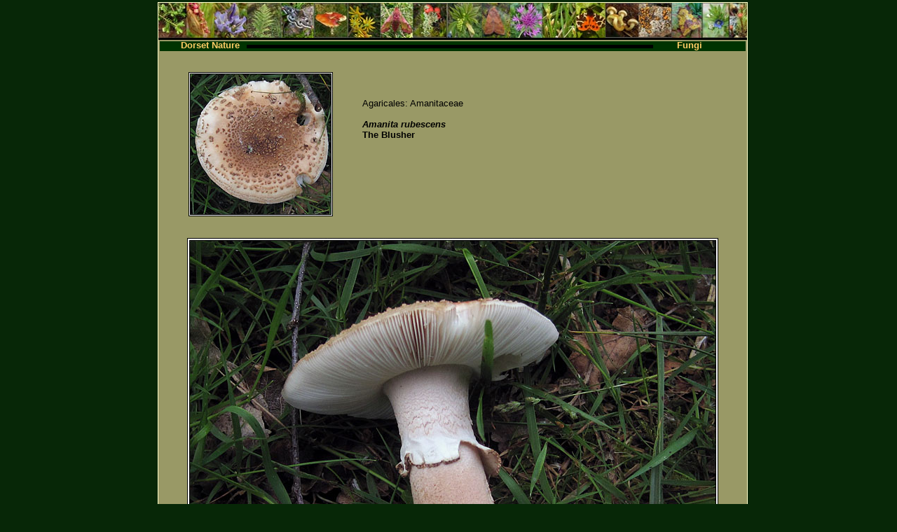

--- FILE ---
content_type: text/html
request_url: http://dorsetnature.co.uk/pages-fungi/f-58.html
body_size: 3552
content:
<!DOCTYPE html PUBLIC "-//W3C//DTD XHTML 1.0 Strict//EN" "http://www.w3.org/TR/xhtml1/DTD/xhtml1-strict.dtd">
<html xmlns="http://www.w3.org/1999/xhtml">
<head>
<title>Fungi - The Blusher, Amanita rubescens</title>
<meta http-equiv="Content-Type" content="text/html; charset=iso-8859-15" />
<meta content="Jenny Seawright" name="Author" />
<meta content="dorsetnature.co.uk" name="Copyright" />
<meta content="Jenny Seawright" name="Designer" />
<meta content="General" name="Rating" />
<meta content="index,follow" name="Robots" />
<meta content="14" name="revisit-after" />
<meta content="Fungi found in Britain and Ireland, Dorset fungi" name="keywords" />
<meta content="Photographs and details of fungi found in Dorset, The Blusher, Amanita rubescens" name="description" />
<link rel="stylesheet" href="../css/style-dn1-pages.css" type="text/css" />
</style>

<script type="text/javascript" src="../js/external.js">
</script>
</head>

<div id="contain">
	<div class="conteneur">

		<div class="header">			
		</div>

              <div class="hmenu">
                  <div class="hnav">

<ul>
<li><a href="../index.html">Dorset Nature</a></li> 
<img src="../images/space2.jpg" alt="" width="580" height="5" />			        
<li><a href="../Dorset-fungi.html">Fungi</a></li> 
</ul>

                  </div>
                 </div>

<div id="image-content-pages">
<!--
<img src="../images/space.jpg" alt="" width="720" height="5" />
<a href="
"><img style="border: 1px solid #000;" src="../images/map.jpg" class="picture" title="" width="36" height="12" 
alt="map" /></a>
-->

<table border="0" cellpadding="0" cellspacing="0" style="border-collapse: collapse;" width="100%" id="AutoNumber">
<tr>
<td style="width:30%;">
<br />
<img src="../images/fungi/f-58a1.jpg" alt="The Blusher, Amanita rubescens" width="206" height="206" />	
 </td>
<td style="width:65%;">	

Agaricales: Amanitaceae
<br /><br />
<strong>
<i>Amanita rubescens</i> 
<br />
The Blusher
</strong>
<br />

<br /><br />	

<br /><br />

<!--
Ref: 
<small>Identification needs confirming</small>
<a href="f-0.html#micro">Microscope photograph</a> below.
<br /><br />
<strong><a name="micro"></a>Microscope photograph</strong>
<br />
-->	

</td>


	</tr>
 </table>

</div>
<p style="text-align:center;padding:0px 10px 0px 10px;"> 
<br />
<img src="../images/fungi/f-58a2.jpg" alt="The Blusher, Amanita rubescens" width="758" height="558" title="" />

<br /><br /><br />
<img src="../images/fungi/f-58a4.jpg" alt="The Blusher, Amanita rubescens" width="758" height="558" title="" />
<!--
<br /><br /><br />
<img src="../images/fungi/f-a6.jpg" alt="" width="758" height="558" title="" />
-->
<br />
<strong>The Blusher, <i>Amanita rubescens</i></strong><br />
<small>Studland Heath, Dorset. May 2014</small>
</p>

<div class="pied">
All images used are <a href="../copyright.html">copyright</a>. 
Please <a href="../secureform/form.php">contact</a> me if you find errors.
</div>

</div><br /></div>

<!-- Start of StatCounter Code for Default Guide -->
<script type="text/javascript">
var sc_project=7326000; 
var sc_invisible=1; 
var sc_security="625ee808"; 
</script>
<script type="text/javascript"
src="http://www.statcounter.com/counter/counter_xhtml.js"></script>
<noscript><div class="statcounter"><a title="tumblr site
counter" href="http://statcounter.com/tumblr/"
class="statcounter"><img class="statcounter"
src="http://c.statcounter.com/7326000/0/625ee808/1/"
alt="tumblr site counter" /></a></div></noscript>
<!-- End of StatCounter Code for Default Guide -->

</body>
</html>
